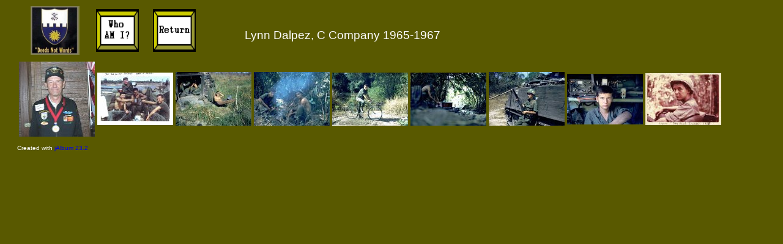

--- FILE ---
content_type: text/html
request_url: https://vietnamtripledeuce.org/Albums/NewAlbum%20Lynn%20Dalpez/album/index.html
body_size: 1671
content:
<!DOCTYPE html PUBLIC "-//W3C//DTD XHTML 1.0 Transitional//EN" "http://www.w3.org/TR/xhtml1/DTD/xhtml1-transitional.dtd">
<html xmlns="http://www.w3.org/1999/xhtml">
	<head>
		<meta http-equiv="content-type" content="text/html; charset=UTF-8">
		<title>Lynn Dalpez, C Company 1965-1967</title>
		<link href="res/main.css" rel="stylesheet" type="text/css" />
		<link href="res/styles.css" rel="stylesheet" type="text/css" />
		
	<link rel="alternate" href="album.rss" type="application/rss+xml"/>
</head>
	<style>
            body {
                  
                  background:#595900;font-family:Arial, Helvetica; font-size:9pt; color:#ffffff;
                  
                 }
     </style>
	<body>
	<div style="background-image:url(C:\222 Logo.PNG);"</div>
	<div style=" position:absolute; left:400px; width:500px;font-size:14pt;Bold; "><p>Lynn Dalpez, C Company 1965-1967</p></div>
     
    
     <div style="position:absolute; left:157px; top:15px; "><a href="../AboutAlbumText_default.html"><img src="res/whoamI_Button.png" width="70" height="70" border="0"> </a></div>

     
     <div style="position:absolute; left:250px; top:15px; "><a href="../../../Index.htm"><img src="res/return.png" width="70" height="70" border="0"> </a></div>

     

	<div style=" position:absolute;left:50px; top:10px;"><img src="res/222 logo.png" width="80" height="80"></a></div>
	<br><br><br><br><br>
	<table>
      <tr>
        <td>
          <a href="slides/Lynn%20Dalpez.html">
              
              <img src= "thumbs/Lynn%20Dalpez.jpg" style=" width:124px; height:123px;" />
          </a>
        </td>
        <td>
          <a href="slides/1%20Dec%201966%20at%20the%20Dau%20Tieng%20berm.html">
              
              <img src= "thumbs/1%20Dec%201966%20at%20the%20Dau%20Tieng%20berm.jpg" style=" width:124px; height:86px;" />
          </a>
        </td>
        <td>
          <a href="slides/2%20Dalpez%20in%20his%20hammock.html">
              
              <img src= "thumbs/2%20Dalpez%20in%20his%20hammock.jpg" style=" width:124px; height:88px;" />
          </a>
        </td>
        <td>
          <a href="slides/3%20Lynn%20Dalpez%2C%20left%2C%20RTO%20Dave%20Neiber%20Track%20Driver%2C%20right%20-%20Feb%201967.html">
              
              <img src= "thumbs/3%20Lynn%20Dalpez%2C%20left%2C%20RTO%20Dave%20Neiber%20Track%20Driver%2C%20right%20-%20Feb%201967.jpg" style=" width:124px; height:88px;" />
          </a>
        </td>
        <td>
          <a href="slides/4%20Lynn%20Dalpez%20on%20VC%20Bike%20on%20the%20Cambodian%20border%2C%20Mar%201967.html">
              
              <img src= "thumbs/4%20Lynn%20Dalpez%20on%20VC%20Bike%20on%20the%20Cambodian%20border%2C%20Mar%201967.jpg" style=" width:124px; height:87px;" />
          </a>
        </td>
        <td>
          <a href="slides/5%20Lynn%20Dalpez%20washing%20up%20in%20sampan%20hideout%20on%20Cambodian%20border%2C%20Mar%201967.html">
              
              <img src= "thumbs/5%20Lynn%20Dalpez%20washing%20up%20in%20sampan%20hideout%20on%20Cambodian%20border%2C%20Mar%201967.jpg" style=" width:124px; height:87px;" />
          </a>
        </td>
        <td>
          <a href="slides/6%20%20Lynn%20Dalpez%20was%20delighted%20with%20getting%20new%20fatigues.html">
              
              <img src= "thumbs/6%20%20Lynn%20Dalpez%20was%20delighted%20with%20getting%20new%20fatigues.jpg" style=" width:124px; height:88px;" />
          </a>
        </td>
        <td>
          <a href="slides/7%20%20RTO%20Dalpez%20got%20some%20Fallstaff%20in%20the%20field%2C%20Mar%201967.html">
              
              <img src= "thumbs/7%20%20RTO%20Dalpez%20got%20some%20Fallstaff%20in%20the%20field%2C%20Mar%201967.jpg" style=" width:124px; height:83px;" />
          </a>
        </td>
        <td>
          <a href="slides/8%20Dalpez%20near%20the%20Iron%20Triangle.%20Pic%20taken%20by%20Jim%20Frosty-RIP%2C%20Feb%201967.html">
              
              <img src= "thumbs/8%20Dalpez%20near%20the%20Iron%20Triangle.%20Pic%20taken%20by%20Jim%20Frosty-RIP%2C%20Feb%201967.jpg" style=" width:124px; height:85px;" />
          </a>
        </td>
      </tr>
</table>
	
		<p class="small">Created with <a href="https://jalbum.net" target="_blank">jAlbum 23.2</a></p>
	<div id="jalbumwidgetcontainer"></div>
<script>
_jaSkin = "TripleDeuceSkin";
_jaStyle = "White.css";
_jaVersion = "23.2.4";
_jaGeneratorType = "desktop";
_jaLanguage = "en";
_jaPageType = "index";
_jaRootPath = ".";
_jaUserId = "991999";
var script = document.createElement("script");
script.type = "text/javascript";
script.src = "http"+("https:"==document.location.protocol?"s":"")+"://jalbum.net/widgetapi/load.js";
document.getElementById("jalbumwidgetcontainer").appendChild(script);
</script>

</body>
</html>


--- FILE ---
content_type: text/css
request_url: https://vietnamtripledeuce.org/Albums/NewAlbum%20Lynn%20Dalpez/album/res/main.css
body_size: 18
content:
body {
	padding:20px;
	font-size:13px;	
	font-family:Verdana,Arial,sans-serif;
}

a {
	text-decoration:none;
	outline:none;	
}

a img {
	border:none;	
}

.clear {
	clear:both;	
}

.navigation {
	margin-bottom:20px;
}

.item {
	float:left;	
	margin-right:10px;
	display:inline;
}

.item p {
	margin:0;	
}

.border {
	border-width:10px;
	border-style:solid;
}

.small {
	font-size:10px;
}


--- FILE ---
content_type: text/css
request_url: https://vietnamtripledeuce.org/Albums/NewAlbum%20Lynn%20Dalpez/album/res/styles.css
body_size: -236
content:
body {
	color:#000;
}

.border {
	border-color:#000;	
}
